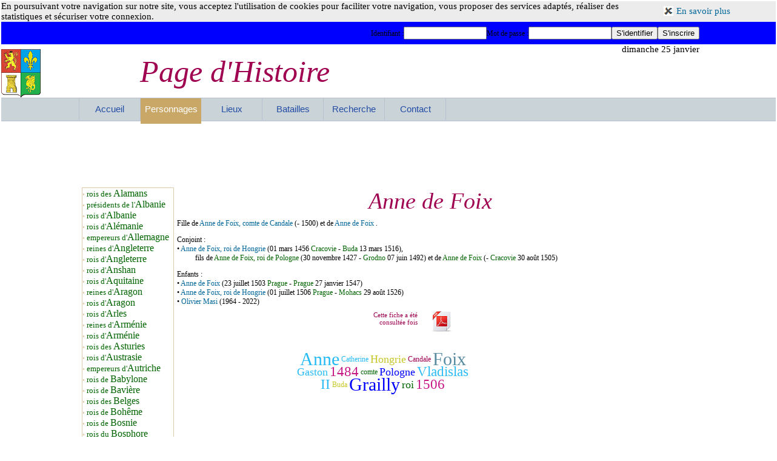

--- FILE ---
content_type: text/html
request_url: https://www.pagedhistoire.com/personne/13323/Anne_de_Foix.php
body_size: 33377
content:
<!DOCTYPE HTML PUBLIC "-//W3C//DTD HTML 4.01 Transitional//EN" "http://www.w3.org/TR/html4/loose.dtd">
<html>
<head>
<meta name="description" content="Fiche de Anne de Foix - PageDHistoire, site d'informations historiques et généalogiques.">
<meta name="keywords" content="histoire, histoire de France, généalogie, personnage historique, personnages historiques, bataille, batailles, dynastie, dynasties">
<title>Anne de Foix</title>
<meta http-equiv="Content-Language" content="fr,be,ca">
<meta http-equiv="Content-Type" content="text/html; charset=iso-8859-1">
<META NAME="category" content="histoire">
<meta name="robots" content="index, follow, all">
<META NAME="distribution" content="GLOBAL">
<META NAME="revisit-after" content="2 DAY">
<META NAME="copyright" content="Masi Technologies 2004-2012">
<META NAME="identifier-url" content="http://www.pagedhistoire.com">
<link rel="shortcut icon" type="image/x-icon" href="/images/favicon.ico">
<link rel="stylesheet" type="text/css" href="/css/style_global.css">
<link rel="stylesheet" type="text/css" href="/css/style_fonte.css">
<link rel="stylesheet" type="text/css" href="/css/forum.css">
<style type="text/css">
body {background-image: url(../images/fond3.jpg);}
.degrade {
background-image:-moz-linear-gradient(,white);
background-image:-webkit-linear-gradient(,white);
background-image:-o-linear-gradient(,white);
background-image:-ms-linear-gradient(,white);
background-image:linear-gradient(,white);
filter:progid:DXImageTransform.Microsoft.Gradient(GradientType=0,
 StartColorStr='',EndColorStr='white');
}
.degradin {
background-image:-moz-linear-gradient(white,);
background-image:-webkit-linear-gradient(white,);
background-image:-o-linear-gradient(white,);
background-image:-ms-linear-gradient(white,);
background-image:linear-gradient(white,);
filter:progid:DXImageTransform.Microsoft.Gradient(GradientType=0,
 StartColorStr='white',EndColorStr='');
}
.degradina {
background-image:-moz-linear-gradient(,white);
background-image:-webkit-linear-gradient(,white);
background-image:-o-linear-gradient(,white);
background-image:-ms-linear-gradient(,white);
background-image:linear-gradient(,white);
filter:progid:DXImageTransform.Microsoft.Gradient(GradientType=0,
 StartColorStr='',EndColorStr='white');
}
.ligne9{ 
	background-color: ##FFFFFF;
	border-left-style: solid;
	border-right-style: solid;
	border-top-style: solid;
	border-bottom-style: solid;
	border-width: 1px;
	font-size : 11px;
	color: #DDCCAA;
}
.cadre9{ 
	background-color: ##FFFFFF;
	border-left-style: solid;
	border-right-style: solid;
	border-top-style: solid;
	border-bottom-style: solid;
	border-width: 1px;
	border-color:#DDCCAA;
	margin:3px;
	padding:3px;
}
.limite{width:1024px;}
.limite1{width:100%;}
.limite2{width:100%;}
.limite3{width:100%;}
.limite4{width:;}
.limite5{width:100%;}
.limite6{width:100%;}
.limite7{width:100%;}
@media all and (max-width:1024px){
.limite,.limite1,.limite2,.limite3,.limite4,.limite5,.limite6,.limite7{width:100%;}
}
</style><script type="text/javascript" src="/fonctions/fonctions.js"></script>
<script type="text/javascript" src="/fonctions/over.js"></script>
<script type="text/javascript" src="https://apis.google.com/js/plusone.js">
  {lang: 'fr'}
</script>
<script type="text/javascript">
<!--
window.onload = function() {setFooter();}
window.onresize = function() {setFooter();}
//-->
</script>
<!--[if lte IE 9]> 
<link rel="stylesheet" media="screen" type="text/css" href="/css/style_global_IE.css">
 <![endif]--> 
<link rel="stylesheet" type="text/css" href="/css/style_ecran.css">
</head>
<body style="background-color:;background-position: right bottom;" leftmargin=2 marginwidth=2 topmargin=2 marginheight=2 class="degrade">
<div id="page" class="limite1">
<div class="page-fixe cadreN limite1" style="background-color:white;">
	<div class="colonned" style="background-color:rgba(224,224,224,0.6);">
	<div class="colonne">
		<div class="colonne separ marge" style="width:85%;">En poursuivant votre navigation sur notre site, vous acceptez l'utilisation de cookies pour faciliter votre navigation, vous proposer des services adaptés, réaliser des statistiques et sécuriser votre connexion.</div>
                <div class="espace2 colonne marge"><a href="/trtcookie.php" title="Fermer"><img src="/images/navi/icolien3.gif"></a></div>
                <div class="espace2 colonne separ"><a href="/cookies.php" title="Consulter la politique du site sur les cookies">En savoir plus</a></div>
	</div>
</div><div class="clear"></div><div class="haut2a limite2" style="background-color:blue;">
	<div class="millieu limite">
		<div class="colonned">
			<div class="colonne">
				<form name="identification" action="/trtident.php" method="post">
							<div class="espace3 colonne separ"><span class="gen">Identifiant :</span></div>
                					<div class="espace2 colonne separ"><input type="text" name="login" size="15" maxlength="40" /></div>
							<div class="espace3 colonne separ"><span class="gen">Mot de passe :</span></div>
                					<div class="espace2 colonne separ"><input type="password" name="password" size="15" maxlength="32" /></div>
                					<div class="espace2 colonne separ">
                					<input type="submit" name="submit" class="mainoption" value="S'identifier"/></div>
                					<div class="espace2 colonne">
                					<input type="submit" name="inscript" class="mainoption" value="S'inscrire"></div>
				</form>
			</div>
	</div>
	</div>
</div>
<div class="limite3" style="background-color:white;height:1px;">
	<div class="millieu date limite">dimanche 25 janvier</div>
	</div>
<div class="limite3" style="background-color:white;height:72px;">
	 	     	<div class="colonne" style="margin-top:-8px;">
			<a href="/index.php"><img alt="" title="" src="/images/navi/pdh.png" align="center" style="border:0;width:100%;">
			</a>				
		</div>
		<div class="titre millieu colonne ">Page d'Histoire</div>
		<div class="millieu date" style="margin-top:15px;">
			<g:plusone size="small"></g:plusone>
		</div>
	</div>
<div class="millieu alerte">
</div>
<div class="clear"></div>	<style type="text/css">
		ul ul {display: none; position: absolute; top: 37px; margin:0px; padding: 0px; border: 1px solid #B0B0B0;}
		li {right:40px;top:-15px;list-style-type: none; position: relative; width: 100px; background-color: #E0E0E0; margin: 0px}
		li:hover, li.sfhover {background-color: #E0E0E0;}
		li:hover ul.niveau2, li li:hover, li.sfhover ul.niveau2, li li.sfhover {display: block;}
		li.deux {background-position:right;width:200px;left:0px;top:0px;background-color: rgba(224, 224, 224, 0.6); }
		ul.niveau2 {width:200px;background-color: #E0E0E0;left:-50px;z-index:1;background-color: rgba(224, 224, 224, 0.6);}
	</style>
<div class="limite5" style="background-color:#EFEFEF;">
<div class="bandeau">
<div class="haut2a millieu limite">
<div class="hautbandeau1 haut2"><a href="/index.php"  class="optionbandeau haut1" title="Retour à la page d'accueil">Accueil</a></div>
		<div class="hautbandeau2 haut2b"><a href="/personne.php"  class="selectbandeau haut1" title="Personnages">Personnages</a></div>
		<div class="hautbandeau haut2"><a href="/lieu.php"  class="optionbandeau haut1" title="Lieux">Lieux</a></div>
		<div class="hautbandeau haut2"><a href="/bataille.php"  class="optionbandeau haut1" title="Batailles">Batailles</a></div>
					<div class="hautbandeau haut2">
				<ul class=""><li class="hautbandeau haut2 centrer">
				<a href="/recherche.php"  class="optionbandeau haut1" title="Rechercher">Recherche</a>
				<ul class="niveau2">
					<li class="deux date2">
						<form name="recherche" action="/trtrech.php" method="post">
                					<input style="width:161px;" type="text" name="recherche" maxlength="60" value="Votre Recherche" onfocus="if(this.value=='Votre Recherche')this.value='';" onblur="if(this.value=='')this.value='Votre Recherche';" />
	              					<input border=0 src="/images/navi/recherche.png" type="image"Value="submit" align="middle" title="Lancer la recherche" alt="Lancer la recherche"> 
							<input type="hidden" name="critere" value="rechbandeau">	
						</form>
					</li>
					<li class="deux date2"><a href="/recherche.php"  title="Faire une recherche avancée">Recherche avancée</a></li>
				</ul>
				</li></ul>
			</div>
		<div class="hautbandeau haut2"><a href="/contact.php"  class="optionbandeau haut1" title="Nous contacter">Contact</a></div>
		</div>
</div></div>
<div class="clear"></div>
<div class="clear"></div><div id="centrerpub">
<script async src="//pagead2.googlesyndication.com/pagead/js/adsbygoogle.js"></script>

<!-- 728x90, date de création 02/07/08 -->

<ins class="adsbygoogle"
     
style="display:inline-block;width:728px;height:90px"
     
data-ad-client="ca-pub-1296058914507169"
     
data-ad-slot="0697556725"></ins>

<script>
(adsbygoogle = window.adsbygoogle || []).push({});

</script>
</div>
<div class="clear"></div>
<div class="limite6" style="background-color:#FFFFFF;">
	<div class="millieu limite">
	                    	<!--- Debut sélection des articles -->
                    	                    	<!--- Fin sélection des articles -->
				<div id="cadre" class="wrapper clear">
				<div class="container">
					    				   	<div style='width:98%;'>
							<div class="cadrart0 fonte0" style="color:#000000;font-size:12px;background-color:white;">
					<div align=center>	<div class="ligne9 date2 colonne marge" style="width:150px;text-align:left;">
	<div class="deroule">
		<div>&#149;&nbsp;<a href="/titre/3699/rois_des_Alamans.php" class="liste taille13">rois des <big>Alamans</big></a></div><div>&#149;&nbsp;<a href="/titre/3577/présidents_de_l_Albanie.php" class="liste taille13">présidents de l'<big>Albanie</big></a></div><div>&#149;&nbsp;<a href="/titre/3584/rois_d_Albanie.php" class="liste taille13">rois d'<big>Albanie</big></a></div><div>&#149;&nbsp;<a href="/titre/140/rois_d_Alémanie.php" class="liste taille13">rois d'<big>Alémanie</big></a></div><div>&#149;&nbsp;<a href="/titre/1880/empereurs_d_Allemagne.php" class="liste taille13">empereurs d'<big>Allemagne</big></a></div><div>&#149;&nbsp;<a href="/titre/643/reines_d_Angleterre.php" class="liste taille13">reines d'<big>Angleterre</big></a></div><div>&#149;&nbsp;<a href="/titre/46/rois_d_Angleterre.php" class="liste taille13">rois d'<big>Angleterre</big></a></div><div>&#149;&nbsp;<a href="/titre/13/rois_d_Anshan.php" class="liste taille13">rois d'<big>Anshan</big></a></div><div>&#149;&nbsp;<a href="/titre/128/rois_d_Aquitaine.php" class="liste taille13">rois d'<big>Aquitaine</big></a></div><div>&#149;&nbsp;<a href="/titre/1016/reines_d_Aragon.php" class="liste taille13">reines d'<big>Aragon</big></a></div><div>&#149;&nbsp;<a href="/titre/1017/rois_d_Aragon.php" class="liste taille13">rois d'<big>Aragon</big></a></div><div>&#149;&nbsp;<a href="/titre/1072/rois_d_Arles.php" class="liste taille13">rois d'<big>Arles</big></a></div><div>&#149;&nbsp;<a href="/titre/4152/reines_d_Arménie.php" class="liste taille13">reines d'<big>Arménie</big></a></div><div>&#149;&nbsp;<a href="/titre/26/rois_d_Arménie.php" class="liste taille13">rois d'<big>Arménie</big></a></div><div>&#149;&nbsp;<a href="/titre/429/rois_des_Asturies.php" class="liste taille13">rois des <big>Asturies</big></a></div><div>&#149;&nbsp;<a href="/titre/170/rois_d_Austrasie.php" class="liste taille13">rois d'<big>Austrasie</big></a></div><div>&#149;&nbsp;<a href="/titre/811/empereurs_d_Autriche.php" class="liste taille13">empereurs d'<big>Autriche</big></a></div><div>&#149;&nbsp;<a href="/titre/16/rois_de_Babylone.php" class="liste taille13">rois de <big>Babylone</big></a></div><div>&#149;&nbsp;<a href="/titre/891/rois_de_Bavière.php" class="liste taille13">rois de <big>Bavière</big></a></div><div>&#149;&nbsp;<a href="/titre/1512/rois_des_Belges.php" class="liste taille13">rois des <big>Belges</big></a></div><div>&#149;&nbsp;<a href="/titre/880/rois_de_Bohême.php" class="liste taille13">rois de <big>Bohême</big></a></div><div>&#149;&nbsp;<a href="/titre/4742/rois_de_Bosnie.php" class="liste taille13">rois de <big>Bosnie</big></a></div><div>&#149;&nbsp;<a href="/titre/7878/rois_du_Bosphore.php" class="liste taille13">rois du <big>Bosphore</big></a></div><div>&#149;&nbsp;<a href="/titre/98/rois_de_Bourgogne.php" class="liste taille13">rois de <big>Bourgogne</big></a></div><div>&#149;&nbsp;<a href="/titre/317/empereurs_du_Brésil.php" class="liste taille13">empereurs du <big>Brésil</big></a></div><div>&#149;&nbsp;<a href="/titre/1153/rois_de_Bretagne.php" class="liste taille13">rois de <big>Bretagne</big></a></div><div>&#149;&nbsp;<a href="/titre/1511/rois_de_Bulgarie.php" class="liste taille13">rois de <big>Bulgarie</big></a></div><div>&#149;&nbsp;<a href="/titre/632/tsars_de_Bulgarie.php" class="liste taille13">tsars de <big>Bulgarie</big></a></div><div>&#149;&nbsp;<a href="/titre/708/rois_des_Burgondes.php" class="liste taille13">rois des <big>Burgondes</big></a></div><div>&#149;&nbsp;<a href="/titre/32/Califes.php" class="liste taille13"> <big>Califes</big></a></div><div>&#149;&nbsp;<a href="/titre/23/rois_de_Cappadoce.php" class="liste taille13">rois de <big>Cappadoce</big></a></div><div>&#149;&nbsp;<a href="/titre/1241/reines_de_Castille.php" class="liste taille13">reines de <big>Castille</big></a></div><div>&#149;&nbsp;<a href="/titre/1240/rois_de_Castille.php" class="liste taille13">rois de <big>Castille</big></a></div><div>&#149;&nbsp;<a href="/titre/642/rois_de_Ceredigion.php" class="liste taille13">rois de <big>Ceredigion</big></a></div><div>&#149;&nbsp;<a href="/titre/1062/reines_de_Chypre.php" class="liste taille13">reines de <big>Chypre</big></a></div><div>&#149;&nbsp;<a href="/titre/1061/rois_de_Chypre.php" class="liste taille13">rois de <big>Chypre</big></a></div><div>&#149;&nbsp;<a href="/titre/7877/rois_de_Colchide.php" class="liste taille13">rois de <big>Colchide</big></a></div><div>&#149;&nbsp;<a href="/titre/118/rois_de_Cologne.php" class="liste taille13">rois de <big>Cologne</big></a></div><div>&#149;&nbsp;<a href="/titre/22/rois_de_Commagène.php" class="liste taille13">rois de <big>Commagène</big></a></div><div>&#149;&nbsp;<a href="/titre/341/empereurs_de_Constantinople.php" class="liste taille13">empereurs de <big>Constantinople</big></a></div><div>&#149;&nbsp;<a href="/titre/3615/califes_de_Cordoue.php" class="liste taille13">califes de <big>Cordoue</big></a></div><div>&#149;&nbsp;<a href="/titre/1047/rois_de_Croatie.php" class="liste taille13">rois de <big>Croatie</big></a></div><div>&#149;&nbsp;<a href="/titre/1401/reines_de_Danemark.php" class="liste taille13">reines de <big>Danemark</big></a></div><div>&#149;&nbsp;<a href="/titre/524/rois_de_Danemark.php" class="liste taille13">rois de <big>Danemark</big></a></div><div>&#149;&nbsp;<a href="/titre/638/rois_de_Deheubarth.php" class="liste taille13">rois de <big>Deheubarth</big></a></div><div>&#149;&nbsp;<a href="/titre/380/rois_des_Deux-Siciles.php" class="liste taille13">rois des <big>Deux-Siciles</big></a></div><div>&#149;&nbsp;<a href="/titre/623/rois_d_East-Anglie.php" class="liste taille13">rois d'<big>East-Anglie</big></a></div><div>&#149;&nbsp;<a href="/titre/652/reines_d_Ecosse.php" class="liste taille13">reines d'<big>Ecosse</big></a></div><div>&#149;&nbsp;<a href="/titre/627/rois_d_Ecosse.php" class="liste taille13">rois d'<big>Ecosse</big></a></div><div>&#149;&nbsp;<a href="/titre/1/pharaons_d_Egypte.php" class="liste taille13">pharaons d'<big>Egypte</big></a></div><div>&#149;&nbsp;<a href="/titre/3/reines_d_Egypte.php" class="liste taille13">reines d'<big>Egypte</big></a></div><div>&#149;&nbsp;<a href="/titre/25/rois_d_Epire.php" class="liste taille13">rois d'<big>Epire</big></a></div><div>&#149;&nbsp;<a href="/titre/372/reines_d_Espagne.php" class="liste taille13">reines d'<big>Espagne</big></a></div><div>&#149;&nbsp;<a href="/titre/371/rois_d_Espagne.php" class="liste taille13">rois d'<big>Espagne</big></a></div><div>&#149;&nbsp;<a href="/titre/8592/chefs_de_l_Etat_français.php" class="liste taille13">chefs de l'<big>Etat français</big></a></div><div>&#149;&nbsp;<a href="/titre/7860/présidents_des_Etats-Unis_d_Amérique.php" class="liste taille13">présidents des <big>Etats-Unis d'Amérique</big></a></div><div>&#149;&nbsp;<a href="/titre/923/rois_de_Finlande.php" class="liste taille13">rois de <big>Finlande</big></a></div><div>&#149;&nbsp;<a href="/titre/36/rois_francs.php" class="liste taille13">rois <big>francs</big></a></div><div>&#149;&nbsp;<a href="/titre/818/empereurs_des_Français.php" class="liste taille13">empereurs des <big>Français</big></a></div><div>&#149;&nbsp;<a href="/titre/401/rois_des_Français.php" class="liste taille13">rois des <big>Français</big></a></div><div>&#149;&nbsp;<a href="/titre/39/rois_de_France.php" class="liste taille13">rois de <big>France</big></a></div><div>&#149;&nbsp;<a href="/titre/40/rois_des_Francs.php" class="liste taille13">rois des <big>Francs</big></a></div><div>&#149;&nbsp;<a href="/titre/3362/rois_de_Galice.php" class="liste taille13">rois de <big>Galice</big></a></div><div>&#149;&nbsp;<a href="/titre/636/rois_de_Géorgie.php" class="liste taille13">rois de <big>Géorgie</big></a></div><div>&#149;&nbsp;<a href="/titre/136/rois_de_Germanie.php" class="liste taille13">rois de <big>Germanie</big></a></div><div>&#149;&nbsp;<a href="/titre/892/rois_de_Grèce.php" class="liste taille13">rois de <big>Grèce</big></a></div><div>&#149;&nbsp;<a href="/titre/640/rois_de_Gwyned.php" class="liste taille13">rois de <big>Gwyned</big></a></div><div>&#149;&nbsp;<a href="/titre/1343/rois_de_Hanovre.php" class="liste taille13">rois de <big>Hanovre</big></a></div><div>&#149;&nbsp;<a href="/titre/6/rois_d_Hérakléopolis.php" class="liste taille13">rois d'<big>Hérakléopolis</big></a></div><div>&#149;&nbsp;<a href="/titre/251/rois_de_Hongrie.php" class="liste taille13">rois de <big>Hongrie</big></a></div><div>&#149;&nbsp;<a href="/titre/34/princes_d_Ibérie.php" class="liste taille13">princes d'<big>Ibérie</big></a></div><div>&#149;&nbsp;<a href="/titre/30/rois_d_Ibérie.php" class="liste taille13">rois d'<big>Ibérie</big></a></div><div>&#149;&nbsp;<a href="/titre/626/rois_d_Irlande.php" class="liste taille13">rois d'<big>Irlande</big></a></div><div>&#149;&nbsp;<a href="/titre/7857/rois_d_Israël.php" class="liste taille13">rois d'<big>Israël</big></a></div><div>&#149;&nbsp;<a href="/titre/129/rois_d_Italie.php" class="liste taille13">rois d'<big>Italie</big></a></div><div>&#149;&nbsp;<a href="/titre/85/reines_de_Jérusalem.php" class="liste taille13">reines de <big>Jérusalem</big></a></div><div>&#149;&nbsp;<a href="/titre/48/rois_de_Jérusalem.php" class="liste taille13">rois de <big>Jérusalem</big></a></div><div>&#149;&nbsp;<a href="/titre/7858/rois_de_Juda.php" class="liste taille13">rois de <big>Juda</big></a></div><div>&#149;&nbsp;<a href="/titre/447/rois_de_Jutland.php" class="liste taille13">rois de <big>Jutland</big></a></div><div>&#149;&nbsp;<a href="/titre/443/rois_de_Kent.php" class="liste taille13">rois de <big>Kent</big></a></div><div>&#149;&nbsp;<a href="/titre/645/rois_de_Leinster.php" class="liste taille13">rois de <big>Leinster</big></a></div><div>&#149;&nbsp;<a href="/titre/1283/rois_de_Léon.php" class="liste taille13">rois de <big>Léon</big></a></div><div>&#149;&nbsp;<a href="/titre/10/rois_de_Léontopolis.php" class="liste taille13">rois de <big>Léontopolis</big></a></div><div>&#149;&nbsp;<a href="/titre/779/rois_des_Lombards.php" class="liste taille13">rois des <big>Lombards</big></a></div><div>&#149;&nbsp;<a href="/titre/134/rois_de_Lotharingie.php" class="liste taille13">rois de <big>Lotharingie</big></a></div><div>&#149;&nbsp;<a href="/titre/1513/grands-ducs_de_Luxembourg.php" class="liste taille13">grands-ducs de <big>Luxembourg</big></a></div><div>&#149;&nbsp;<a href="/titre/553/grandes-duchesses_de_Luxembourg.php" class="liste taille13">grandes-duchesses de <big>Luxembourg</big></a></div><div>&#149;&nbsp;<a href="/titre/19/rois_de_Lydie.php" class="liste taille13">rois de <big>Lydie</big></a></div><div>&#149;&nbsp;<a href="/titre/20/rois_de_Macédoine.php" class="liste taille13">rois de <big>Macédoine</big></a></div><div>&#149;&nbsp;<a href="/titre/1027/rois_de_Majorque.php" class="liste taille13">rois de <big>Majorque</big></a></div><div>&#149;&nbsp;<a href="/titre/624/rois_de_Mercie.php" class="liste taille13">rois de <big>Mercie</big></a></div><div>&#149;&nbsp;<a href="/titre/813/empereurs_du_Mexique.php" class="liste taille13">empereurs du <big>Mexique</big></a></div><div>&#149;&nbsp;<a href="/titre/4884/rois_de_Monténégro.php" class="liste taille13">rois de <big>Monténégro</big></a></div><div>&#149;&nbsp;<a href="/titre/222/rois_de_Naples.php" class="liste taille13">rois de <big>Naples</big></a></div><div>&#149;&nbsp;<a href="/titre/199/reines_de_Navarre.php" class="liste taille13">reines de <big>Navarre</big></a></div><div>&#149;&nbsp;<a href="/titre/244/rois_de_Navarre.php" class="liste taille13">rois de <big>Navarre</big></a></div><div>&#149;&nbsp;<a href="/titre/176/rois_de_Neustrie.php" class="liste taille13">rois de <big>Neustrie</big></a></div><div>&#149;&nbsp;<a href="/titre/523/rois_de_Norvège.php" class="liste taille13">rois de <big>Norvège</big></a></div><div>&#149;&nbsp;<a href="/titre/99/empereurs_d_Occident.php" class="liste taille13">empereurs d'<big>Occident</big></a></div><div>&#149;&nbsp;<a href="/titre/33/empereurs_d_Orient.php" class="liste taille13">empereurs d'<big>Orient</big></a></div><div>&#149;&nbsp;<a href="/titre/3131/impératrices_d_Orient.php" class="liste taille13">impératrices d'<big>Orient</big></a></div><div>&#149;&nbsp;<a href="/titre/173/rois_d_Orléans.php" class="liste taille13">rois d'<big>Orléans</big></a></div><div>&#149;&nbsp;<a href="/titre/1118/rois_des_Ostrogoths.php" class="liste taille13">rois des <big>Ostrogoths</big></a></div><div>&#149;&nbsp;<a href="/titre/801/papes.php" class="liste taille13"> <big>papes</big></a></div><div>&#149;&nbsp;<a href="/titre/174/rois_de_Paris.php" class="liste taille13">rois de <big>Paris</big></a></div><div>&#149;&nbsp;<a href="/titre/27/rois_des_Parthes.php" class="liste taille13">rois des <big>Parthes</big></a></div><div>&#149;&nbsp;<a href="/titre/1571/reines_des_Pays-Bas.php" class="liste taille13">reines des <big>Pays-Bas</big></a></div><div>&#149;&nbsp;<a href="/titre/1570/rois_des_Pays-Bas.php" class="liste taille13">rois des <big>Pays-Bas</big></a></div><div>&#149;&nbsp;<a href="/titre/24/rois_de_Pergame.php" class="liste taille13">rois de <big>Pergame</big></a></div><div>&#149;&nbsp;<a href="/titre/31/reines_de_Perse.php" class="liste taille13">reines de <big>Perse</big></a></div><div>&#149;&nbsp;<a href="/titre/14/rois_de_Perse.php" class="liste taille13">rois de <big>Perse</big></a></div><div>&#149;&nbsp;<a href="/titre/629/rois_des_Pictes.php" class="liste taille13">rois des <big>Pictes</big></a></div><div>&#149;&nbsp;<a href="/titre/1474/reines_de_Pologne.php" class="liste taille13">reines de <big>Pologne</big></a></div><div>&#149;&nbsp;<a href="/titre/255/rois_de_Pologne.php" class="liste taille13">rois de <big>Pologne</big></a></div><div>&#149;&nbsp;<a href="/titre/21/rois_du_Pont.php" class="liste taille13">rois du <big>Pont</big></a></div><div>&#149;&nbsp;<a href="/titre/316/reines_de_Portugal.php" class="liste taille13">reines de <big>Portugal</big></a></div><div>&#149;&nbsp;<a href="/titre/304/rois_de_Portugal.php" class="liste taille13">rois de <big>Portugal</big></a></div><div>&#149;&nbsp;<a href="/titre/637/rois_de_Powys.php" class="liste taille13">rois de <big>Powys</big></a></div><div>&#149;&nbsp;<a href="/titre/95/rois_de_Provence.php" class="liste taille13">rois de <big>Provence</big></a></div><div>&#149;&nbsp;<a href="/titre/925/rois_de_Prusse.php" class="liste taille13">rois de <big>Prusse</big></a></div><div>&#149;&nbsp;<a href="/titre/1369/présidents_de_la_République_Française.php" class="liste taille13">présidents de la <big>République Française</big></a></div><div>&#149;&nbsp;<a href="/titre/1704/empereurs_romains.php" class="liste taille13">empereurs <big>romains</big></a></div><div>&#149;&nbsp;<a href="/titre/695/empereurs_des_Romains.php" class="liste taille13">empereurs des <big>Romains</big></a></div><div>&#149;&nbsp;<a href="/titre/542/rois_des_Romains.php" class="liste taille13">rois des <big>Romains</big></a></div><div>&#149;&nbsp;<a href="/titre/1394/rois_de_Roumanie.php" class="liste taille13">rois de <big>Roumanie</big></a></div><div>&#149;&nbsp;<a href="/titre/1482/empereurs_de_Russie.php" class="liste taille13">empereurs de <big>Russie</big></a></div><div>&#149;&nbsp;<a href="/titre/1480/impératrices_de_Russie.php" class="liste taille13">impératrices de <big>Russie</big></a></div><div>&#149;&nbsp;<a href="/titre/1091/tsars_de_Russie.php" class="liste taille13">tsars de <big>Russie</big></a></div><div>&#149;&nbsp;<a href="/titre/11/rois_de_Saïs.php" class="liste taille13">rois de <big>Saïs</big></a></div><div>&#149;&nbsp;<a href="/titre/1041/rois_de_Sardaigne.php" class="liste taille13">rois de <big>Sardaigne</big></a></div><div>&#149;&nbsp;<a href="/titre/1495/rois_de_Saxe.php" class="liste taille13">rois de <big>Saxe</big></a></div><div>&#149;&nbsp;<a href="/titre/625/rois_des_Scots.php" class="liste taille13">rois des <big>Scots</big></a></div><div>&#149;&nbsp;<a href="/titre/3019/rois_de_Serbie.php" class="liste taille13">rois de <big>Serbie</big></a></div><div>&#149;&nbsp;<a href="/titre/1018/reines_de_Sicile.php" class="liste taille13">reines de <big>Sicile</big></a></div><div>&#149;&nbsp;<a href="/titre/252/rois_de_Sicile.php" class="liste taille13">rois de <big>Sicile</big></a></div><div>&#149;&nbsp;<a href="/titre/175/rois_de_Soissons.php" class="liste taille13">rois de <big>Soissons</big></a></div><div>&#149;&nbsp;<a href="/titre/897/reines_de_Suède.php" class="liste taille13">reines de <big>Suède</big></a></div><div>&#149;&nbsp;<a href="/titre/896/rois_de_Suède.php" class="liste taille13">rois de <big>Suède</big></a></div><div>&#149;&nbsp;<a href="/titre/18/rois_de_Syrie.php" class="liste taille13">rois de <big>Syrie</big></a></div><div>&#149;&nbsp;<a href="/titre/9/rois_de_Tanis.php" class="liste taille13">rois de <big>Tanis</big></a></div><div>&#149;&nbsp;<a href="/titre/2388/empereurs_de_Trébizonde.php" class="liste taille13">empereurs de <big>Trébizonde</big></a></div><div>&#149;&nbsp;<a href="/titre/1082/rois_des_Vandales.php" class="liste taille13">rois des <big>Vandales</big></a></div><div>&#149;&nbsp;<a href="/titre/442/rois_de_Wessex.php" class="liste taille13">rois de <big>Wessex</big></a></div><div>&#149;&nbsp;<a href="/titre/37/rois_des_Wisigoths.php" class="liste taille13">rois des <big>Wisigoths</big></a></div><div>&#149;&nbsp;<a href="/titre/4997/rois_de_Wurtemberg.php" class="liste taille13">rois de <big>Wurtemberg</big></a></div><div>&#149;&nbsp;<a href="/titre/3021/rois_de_Yougoslavie.php" class="liste taille13">rois de <big>Yougoslavie</big></a></div>	</div></div>
	<div><h1 class="texte_liste_titre">Anne de Foix</h1></div>
		<div><h2 class="texte_sous_titre"></h2></div>
			<div class="date2">
						<div class="espace2">
					Fille de 						<a href="/personne/15856/Anne de Foix.php">Anne de Foix, comte de Candale</a> (- <a href="/lieu/0/.php" class="vert"></a> 1500)					 et de 						<a href="/personne/15827/Anne de Foix.php">Anne de Foix</a>					 .
				</div>
						<div class="espace2"></div>
							<div class="espace3">Conjoint :<br>						<div>&#149;&nbsp;<a href="/personne/13322/Anne de Foix.php">Anne de Foix, roi de Hongrie</a> (01 mars 1456 <a href="/lieu/1188/Cracovie.php" class="vert">Cracovie</a> - <a href="/lieu/226/Buda.php" class="vert">Buda</a> 13 mars 1516),</div>
													<div>&nbsp;&nbsp;&nbsp;&nbsp;&nbsp;&nbsp;&nbsp;&nbsp;&nbsp;&nbsp;fils de <a href="/personne/13310/Anne de Foix.php" class="vert">Anne de Foix, roi de Pologne</a> (30 novembre 1427 <a href="/lieu/0/.php" class="vert"></a> - <a href="/lieu/1385/Grodno.php" class="vert">Grodno</a> 07 juin 1492) et de <a href="/personne/10981/Anne de Foix.php" class="vert">Anne de Foix</a> (- <a href="/lieu/1188/Cracovie.php" class="vert">Cracovie</a> 30 août 1505)</div>
										</div>
							<div class="espace3">Enfants :<br>							<div>&#149;&nbsp;<a href="/personne/11017/Anne de Foix.php">Anne de Foix</a> (23 juillet 1503 <a href="/lieu/436/Prague.php" class="vert">Prague</a> - <a href="/lieu/436/Prague.php" class="vert">Prague</a> 27 janvier 1547)</div>
												<div>&#149;&nbsp;<a href="/personne/13324/Anne de Foix.php">Anne de Foix, roi de Hongrie</a> (01 juillet 1506 <a href="/lieu/436/Prague.php" class="vert">Prague</a> - <a href="/lieu/1388/Mohacs.php" class="vert">Mohacs</a> 29 août 1526)</div>
											<div>&#149;&nbsp;<a href="/personne/231235/Olivier_Masi.php">Olivier Masi</a> (1964 <a href="/lieu/0/.php" class="vert"></a> - <a href="/lieu/0/.php" class="vert"></a> 2022)</div>
									</div>
					<div class="espace2 centrer rouge">
			<div class="case50 colonne taille11 droite">Cette fiche a été<br> consultée  fois</div>
			<div class="colonne caseinfo centre"><a href="/fiche/13323/Anne_de_Foix.php" ><img title="Extraire la fiche" src="/images/navi/pdf.png" border=0 onmouseover="this.src='/images/navi/pdf1.png';" onmouseout="this.src='/images/navi/pdf.png';"></a>
						</div>
					</div>
		<style type="text/css">
.motcol0{color:#27BBF5;}
.motcol1{color:#0000FF;}
.motcol2{color:#578CA1;}
.motcol3{color:#9F0050;}
.motcol4{color:#C71585;}
.motcol5{color:#C7C72A;}
.motcol6{color:#006400;}
</style>
<div style="margin-top:75px;"></div>
<div class="centre millieu fonte5" style="width:75%;max-width:300px;">
<a style="line-height:0.8;vertical-align:middle;" class="motcol0 taille30";>Anne</a>
<a style="line-height:0.8;vertical-align:middle;" class="motcol0 taille12";>Catherine</a>
<a style="line-height:0.8;vertical-align:middle;" class="motcol5 taille18";>Hongrie</a>
<a style="line-height:0.8;vertical-align:middle;" class="motcol3 taille12";>Candale</a>
<a style="line-height:0.8;vertical-align:middle;" class="motcol2 taille30";>Foix</a>
<a style="line-height:0.8;vertical-align:middle;" class="motcol0 taille18";>Gaston</a>
<a style="line-height:0.8;vertical-align:middle;" class="motcol4 taille23";>1484</a>
<a style="line-height:0.8;vertical-align:middle;" class="motcol6 taille12";>comte</a>
<a style="line-height:0.8;vertical-align:middle;" class="motcol1 taille18";>Pologne</a>
<a style="line-height:0.8;vertical-align:middle;" class="motcol0 taille23";>Vladislas II</a>
<a style="line-height:0.8;vertical-align:middle;" class="motcol5 taille12";>Buda</a>
<a style="line-height:0.8;vertical-align:middle;" class="motcol1 taille30";>Grailly</a>
<a style="line-height:0.8;vertical-align:middle;" class="motcol6 taille18";>roi</a>
<a style="line-height:0.8;vertical-align:middle;" class="motcol4 taille23";>1506</a>
</p></div>		<div class="espace3">
								</div>
	</div>							</div></div>
    					</div>
						    				   	<div style='width:98%;'>
							<div class="cadrart0 fonte0" style="color:#000000;font-size:12px;background-color:white;">
					<div align=center>							</div></div>
    					</div>
									</div>
				</div>
				<div>
	</div>

	<div>
	</div>
	</div></div>
<div class="haut1"></div>
  	<div class="footer" style="background-color:white;">
	<div class="clear2"></div>
<div class="limite7" style="background-color:blue;">
	<div class="millieu basdepage limite">
		<div class="txt_Info_Acc millieu5 colonne total"><div class="total">Avertissements : Les filiations, dates, évènements, graphies indiqués sur le site sont ceux le plus communément admis ou utilisés. Les informations fournies ne remplacent pas les différentes sources d'origine auquel il convient de se reporter. Certaines dates peuvent être différentes de celles présentées par d'autres sources selon qu'elles utilisent le calendrier Grégorien ou le calendrier Julien.</div></div>
		<div class="colonne encadre2"><div class="total"><a href="http://www.pagedhistoire.com" class="lien" title="www.pagedhistoire.com" target="_blank"><img src="/images/lienext/0.png" border="1"></a></div><div class="taille13"><em>www.pagedhistoire.com</em>
		</div></div>
</div></div>
<div class="clear2"></div>
<div class="limite3" style="background-color:white;">
	<div class="limite">
		<div class="colonne">
      			<EM><FONT face=Century size=2 class="espace">généré par hortensys v3.1 &copy; Masi Interactive - 2005-2013 -</font></em>
			<FONT face=Century size=2>
			<a href="/apropos.php" class=lien2>page d'histoire</a> -
			<a href="/faq.php" class=lien2>FAQ</a> -
			<a href="/contact.php" class="lien2">Nous contacter</a> -
			<a href="/informations.php" class="lien2">Informations légales</a> -
			<a href="/plandusite.php" class="lien2">Plan du site</a>
			</font>
	</div></div>
	<div class="droite"><font face=Century size=2><a href="http://www.robothumb.com" class="lien2">Screenshots par Robothumb</a></font></div>
</div>
<div class="espace"></div>  	</div>
</div></div>
</body>
</html>


--- FILE ---
content_type: text/html; charset=utf-8
request_url: https://accounts.google.com/o/oauth2/postmessageRelay?parent=https%3A%2F%2Fwww.pagedhistoire.com&jsh=m%3B%2F_%2Fscs%2Fabc-static%2F_%2Fjs%2Fk%3Dgapi.lb.en.2kN9-TZiXrM.O%2Fd%3D1%2Frs%3DAHpOoo_B4hu0FeWRuWHfxnZ3V0WubwN7Qw%2Fm%3D__features__
body_size: 162
content:
<!DOCTYPE html><html><head><title></title><meta http-equiv="content-type" content="text/html; charset=utf-8"><meta http-equiv="X-UA-Compatible" content="IE=edge"><meta name="viewport" content="width=device-width, initial-scale=1, minimum-scale=1, maximum-scale=1, user-scalable=0"><script src='https://ssl.gstatic.com/accounts/o/2580342461-postmessagerelay.js' nonce="_FB57AoVy46uGyBZAAx22A"></script></head><body><script type="text/javascript" src="https://apis.google.com/js/rpc:shindig_random.js?onload=init" nonce="_FB57AoVy46uGyBZAAx22A"></script></body></html>

--- FILE ---
content_type: text/html; charset=utf-8
request_url: https://www.google.com/recaptcha/api2/aframe
body_size: 250
content:
<!DOCTYPE HTML><html><head><meta http-equiv="content-type" content="text/html; charset=UTF-8"></head><body><script nonce="QsOv1I7oW9bS_JK5cXejZA">/** Anti-fraud and anti-abuse applications only. See google.com/recaptcha */ try{var clients={'sodar':'https://pagead2.googlesyndication.com/pagead/sodar?'};window.addEventListener("message",function(a){try{if(a.source===window.parent){var b=JSON.parse(a.data);var c=clients[b['id']];if(c){var d=document.createElement('img');d.src=c+b['params']+'&rc='+(localStorage.getItem("rc::a")?sessionStorage.getItem("rc::b"):"");window.document.body.appendChild(d);sessionStorage.setItem("rc::e",parseInt(sessionStorage.getItem("rc::e")||0)+1);localStorage.setItem("rc::h",'1769317581868');}}}catch(b){}});window.parent.postMessage("_grecaptcha_ready", "*");}catch(b){}</script></body></html>

--- FILE ---
content_type: text/css
request_url: https://www.pagedhistoire.com/css/style_ecran.css
body_size: 1396
content:
.fonte{font-size:1em;}
.total{width:100%;}
.millieu1{margin-left:auto;margin-right:auto;max-width:100%;}
.millieu2{margin-left:auto;margin-right:auto;max-width:100%;}
.millieu3{margin-left:auto;margin-right:auto;max-width:100%;}
.millieu4{margin-left:auto;margin-right:auto;max-width:100%;}
.millieu5{margin-left:auto;margin-right:auto;max-width:100%;}
@media all and (min-width:1421px){
.millieu2{margin-left:auto;margin-right:auto;max-width:50%;}
.millieu3{margin-left:auto;margin-right:auto;max-width:33%;}
.millieu4{margin-left:auto;margin-right:auto;max-width:25%;}
.millieu5{margin-left:auto;margin-right:auto;max-width:75%;}
}
@media all and (min-width:720px) and (max-width:1420px){
.millieu2{margin-left:auto;margin-right:auto;max-width:720px;}
.millieu3{margin-left:auto;margin-right:auto;max-width:540px;}
.millieu4{margin-left:auto;margin-right:auto;max-width:360px;}
.millieu5{margin-left:auto;margin-right:auto;max-width:75%;}
}
@media all and (min-width:540px) and (max-width:719px){
.millieu3{margin-left:auto;margin-right:auto;max-width:540px;}
.millieu4{margin-left:auto;margin-right:auto;max-width:360px;}
.millieu5{margin-left:auto;margin-right:auto;max-width:73%;}
}
@media all and (min-width:360px) and (max-width:539px){
.millieu4{margin-left:auto;margin-right:auto;max-width:360px;}
.millieu5{margin-left:auto;margin-right:auto;max-width:50%;}
}